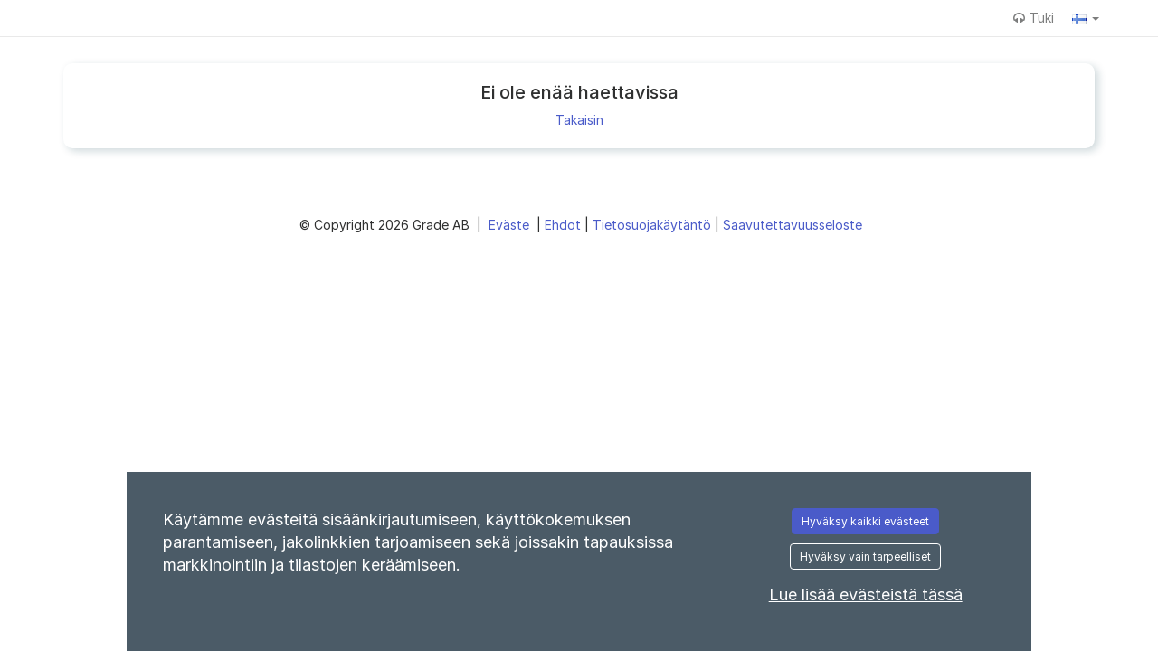

--- FILE ---
content_type: text/javascript;charset=UTF-8
request_url: https://nms.varbi.com/javascript/mcedefault,component-fileupload?v=2026-01-23_1147-09ab4dc1941fef54df3892b1cd49c884fea6a3a6
body_size: 994
content:
var textEditor = (function () {
    var commonConfiguration = {
        language : 'fi',
        entity_encoding : "raw",
        menubar : false,
        contextmenu: false,
        statusbar : true, // Required by license
        cache_suffix: '?v=4.9.3',
        browser_spellcheck : true,
        relative_urls : false,
    };

    var standard = function(selector, initCallback, customConfig) {
        var config = {
            selector: selector,
            toolbar: 'formatselect | undo redo | bold italic | superscript | bullist numlist | link | removeformat pastetext',
            plugins: 'paste,link,lists',
            block_formats: 'Paragraph=p;Header 1=h1;Header 2=h2;Header 3=h3;Header 4=h4;Header 5=h5;Header 6=h6',
            paste_word_valid_elements: "b,strong,i,em,h1,h2,h3,h4,a,p,br",
            content_style: 'body {font-size: 11pt;}',
            init_instance_callback: initCallback
        };

        if (typeof customConfig !== 'undefined') {
            config = $.extend(config, customConfig);
        }

        initTinyMCE(config);
    };

    var minimal = function(selector) {
        var config = {
            selector : selector,
            toolbar: 'bold italic',
            plugins: 'paste',
            paste_word_valid_elements : "b,strong,i,em",
            forced_root_block: false
        };

        initTinyMCE(config);
    };

    var landingpage = function(selector, height) {
        var config = {
            selector : selector,
            height: height,
            remove_script_host : false,
            plugins: [
                'advlist lists autolink link media image lists charmap hr anchor pagebreak',
                'searchreplace wordcount visualblocks visualchars fullscreen insertdatetime nonbreaking',
                'save table contextmenu directionality template paste code'
            ],
            style_formats: [
                { title: 'Headings', items: [
                    { title: 'Heading 1', format: 'h1' },
                    { title: 'Heading 2', format: 'h2' },
                    { title: 'Heading 3', format: 'h3' },
                    { title: 'Heading 4', format: 'h4' },
                    { title: 'Heading 5', format: 'h5' },
                    { title: 'Heading 6', format: 'h6' }
                ]},
                { title: 'Blocks', items: [
                        { title: 'Paragraph', format: 'p' },
                        { title: 'Div', format: 'div' },
                ]},
                { title: 'Buttons', items: [
                    {title: 'Knapp', inline: 'a', classes: ['btn', 'btn-default']},
                    {title: 'Knapp primär', inline: 'a', classes: ['btn btn-primary']},
                    {title: 'Knapp grön', inline: 'a', classes: ['btn btn-success']}
                ]},
            ],
            content_css: '/assets/css/bootstrap.css,/assets/css/landingpage.css',
            toolbar: 'undo redo | styleselect | bold italic | alignleft aligncenter alignright alignjustify | bullist numlist outdent indent | link image media hr | code',
            entity_encoding : "raw"
        };

        initTinyMCE(config);
    };

    var initTinyMCE = function(config) {
        tinymce.init($.extend(config, commonConfiguration));
    };

    var remove = function(id) {
        var editor = tinyMCE.get(id);
        if (editor) {
            editor.remove();
        }
    };

    return {
        standard: standard,
        minimal: minimal,
        landingpage: landingpage,
        remove: remove
    };
})();
"use strict";

function allowAnotherFileupload(formId) {
    if (formId.indexOf('fileupload-question-') < 0) {
        return true; //Only run for filueupload-questions
    }
    var questionId = formId.replace(/[^0-9]+/g, '');
    var maxNumerOfUploadedFiles = $('#question-' + questionId).attr('data-limit');
    var currentNumberOfUploadedFiles = $('#attached-filelist-question-' + questionId + ' > div').length;

    if (currentNumberOfUploadedFiles >= maxNumerOfUploadedFiles) {
        alert('Tässä kysymyksessä on ladattu maksimimäärä tiedostoja. Jos et näe tiedostoja, päivitä selainta.');
        return false;
    }
    return true;
}

function isFileSizeAndTypeAccepted(formId, data) {
    
    var maxAcceptedFilesize = parseInt($('#' + formId).data('maxFileSize'));
    var currentFilesize = parseInt(data.originalFiles[0].size,10); 
    
    /* if (Number.isNaN(currentFilesize)){ //Number.isNaN NOT working in IE9 */
    if (isNaN(currentFilesize)){
        currentFilesize = 0;
    }
    /*if (Number.isNaN(maxAcceptedFilesize)){ */
    if (isNaN(maxAcceptedFilesize)){
        maxAcceptedFilesize = 0;
    }
    
    if ( (maxAcceptedFilesize > 0) && (currentFilesize > maxAcceptedFilesize) ) {
        alert('Tiedosto on liian suuri. Maksimi koko on: ' +  Math.round((maxAcceptedFilesize/1024)/1024) + 'MB');
        return false;
    }
    
    /* Here we could check for type. We only get 'document', 'image' and so on from:
     * console.log($('#' + formId).data('acceptedFileTypeGroup'));
     * but in :
     * console.log(data.originalFiles[0].type);
     * We have mime, like application/pdf 
     * so that would need translation.
    */

    return true;
}